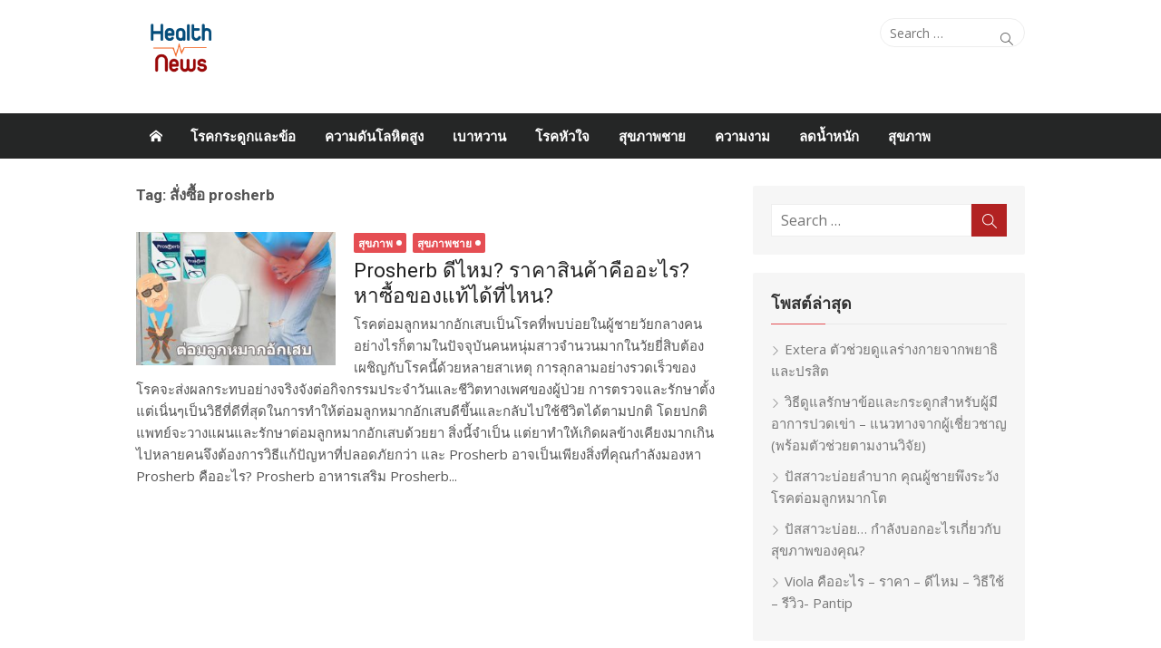

--- FILE ---
content_type: text/html; charset=UTF-8
request_url: http://healthdaily.info/taghealth/%E0%B8%AA%E0%B8%B1%E0%B9%88%E0%B8%87%E0%B8%8B%E0%B8%B7%E0%B9%89%E0%B8%AD-prosherb
body_size: 10789
content:
<!DOCTYPE html>
<html lang="th" lang="en-US">
<head>
	<meta charset="UTF-8">	
	<meta name="viewport" content="width=device-width, initial-scale=1.0">
	<link rel="profile" href="http://gmpg.org/xfn/11">
	<meta name="msvalidate.01" content="5166E83B49C6DC32683574F5F739CF9C" />
	<link href="https://healthdaily.info/wp-content/themes/healthdaily/GoogleSheet.css">
	<link rel="stylesheet" href="https://healthdaily.info/wp-content/themes/healthdaily/inc/css/font-awesome.min.css">
	<link rel="stylesheet" href="https://cdn.jsdelivr.net/npm/bootstrap-icons@1.11.3/font/bootstrap-icons.min.css">	
	<meta property="fb:app_id" content="1591126288057983"/>
	<meta property="fb:admins" content="100011975206540"/>
	<link type="image/x-icon" rel="shortcut icon" href="https://healthdaily.info/wp-content/themes/healthdaily/images/favicon.png">		
	<link rel="icon" type="image/x-icon" href="https://healthdaily.info/wp-content/themes/healthdaily/images/favicon.png">
		<!--them-->
	<!-- Global site tag (gtag.js) - Google Analytics -->
	<script async src="https://www.googletagmanager.com/gtag/js?id=UA-226507819-1"></script>
	<script>
	  window.dataLayer = window.dataLayer || [];
	  function gtag(){dataLayer.push(arguments);}
	  gtag('js', new Date());

	  gtag('config', 'UA-226507819-1');
	</script>

	<!--them-->
	<meta name='robots' content='index, follow, max-image-preview:large, max-snippet:-1, max-video-preview:-1' />

	<!-- This site is optimized with the Yoast SEO plugin v26.8 - https://yoast.com/product/yoast-seo-wordpress/ -->
	<title>สั่งซื้อ prosherb - Health Daily</title>
	<meta name="description" content="สั่งซื้อ prosherb - Health Daily News ดูแลสุขภาพด้วยตัวเอง" />
	<link rel="canonical" href="https://healthdaily.info/taghealth/สั่งซื้อ-prosherb" />
	<meta property="og:locale" content="en_US" />
	<meta property="og:type" content="article" />
	<meta property="og:title" content="สั่งซื้อ prosherb - Health Daily" />
	<meta property="og:description" content="สั่งซื้อ prosherb - Health Daily News ดูแลสุขภาพด้วยตัวเอง" />
	<meta property="og:url" content="https://healthdaily.info/taghealth/สั่งซื้อ-prosherb" />
	<meta property="og:site_name" content="Health Daily" />
	<meta property="og:image" content="https://healthdaily.info/wp-content/uploads/2025/08/Health-News512.png" />
	<meta property="og:image:width" content="500" />
	<meta property="og:image:height" content="500" />
	<meta property="og:image:type" content="image/png" />
	<meta name="twitter:card" content="summary_large_image" />
	<script type="application/ld+json" class="yoast-schema-graph">{"@context":"https://schema.org","@graph":[{"@type":"CollectionPage","@id":"https://healthdaily.info/taghealth/%e0%b8%aa%e0%b8%b1%e0%b9%88%e0%b8%87%e0%b8%8b%e0%b8%b7%e0%b9%89%e0%b8%ad-prosherb","url":"https://healthdaily.info/taghealth/%e0%b8%aa%e0%b8%b1%e0%b9%88%e0%b8%87%e0%b8%8b%e0%b8%b7%e0%b9%89%e0%b8%ad-prosherb","name":"สั่งซื้อ prosherb - Health Daily","isPartOf":{"@id":"https://healthdaily.info/#website"},"primaryImageOfPage":{"@id":"https://healthdaily.info/taghealth/%e0%b8%aa%e0%b8%b1%e0%b9%88%e0%b8%87%e0%b8%8b%e0%b8%b7%e0%b9%89%e0%b8%ad-prosherb#primaryimage"},"image":{"@id":"https://healthdaily.info/taghealth/%e0%b8%aa%e0%b8%b1%e0%b9%88%e0%b8%87%e0%b8%8b%e0%b8%b7%e0%b9%89%e0%b8%ad-prosherb#primaryimage"},"thumbnailUrl":"https://healthdaily.info/wp-content/uploads/2022/08/prosherb-pantip1.jpg","description":"สั่งซื้อ prosherb - Health Daily News ดูแลสุขภาพด้วยตัวเอง","breadcrumb":{"@id":"https://healthdaily.info/taghealth/%e0%b8%aa%e0%b8%b1%e0%b9%88%e0%b8%87%e0%b8%8b%e0%b8%b7%e0%b9%89%e0%b8%ad-prosherb#breadcrumb"},"inLanguage":"en-US"},{"@type":"ImageObject","inLanguage":"en-US","@id":"https://healthdaily.info/taghealth/%e0%b8%aa%e0%b8%b1%e0%b9%88%e0%b8%87%e0%b8%8b%e0%b8%b7%e0%b9%89%e0%b8%ad-prosherb#primaryimage","url":"https://healthdaily.info/wp-content/uploads/2022/08/prosherb-pantip1.jpg","contentUrl":"https://healthdaily.info/wp-content/uploads/2022/08/prosherb-pantip1.jpg","width":628,"height":421,"caption":"ต่อมลูกหมากอักเสบ"},{"@type":"BreadcrumbList","@id":"https://healthdaily.info/taghealth/%e0%b8%aa%e0%b8%b1%e0%b9%88%e0%b8%87%e0%b8%8b%e0%b8%b7%e0%b9%89%e0%b8%ad-prosherb#breadcrumb","itemListElement":[{"@type":"ListItem","position":1,"name":"Home","item":"https://healthdaily.info/"},{"@type":"ListItem","position":2,"name":"สั่งซื้อ prosherb"}]},{"@type":"WebSite","@id":"https://healthdaily.info/#website","url":"https://healthdaily.info/","name":"Health Daily","description":"ดูแลสุขภาพด้วยตัวเอง ข่าวสุขภาพ","publisher":{"@id":"https://healthdaily.info/#organization"},"alternateName":"HealthDaily","potentialAction":[{"@type":"SearchAction","target":{"@type":"EntryPoint","urlTemplate":"https://healthdaily.info/?s={search_term_string}"},"query-input":{"@type":"PropertyValueSpecification","valueRequired":true,"valueName":"search_term_string"}}],"inLanguage":"en-US"},{"@type":"Organization","@id":"https://healthdaily.info/#organization","name":"Health Daily News","alternateName":"HealthDailyNews","url":"https://healthdaily.info/","logo":{"@type":"ImageObject","inLanguage":"en-US","@id":"https://healthdaily.info/#/schema/logo/image/","url":"https://healthdaily.info/wp-content/uploads/2025/08/Health-News512.png","contentUrl":"https://healthdaily.info/wp-content/uploads/2025/08/Health-News512.png","width":500,"height":500,"caption":"Health Daily News"},"image":{"@id":"https://healthdaily.info/#/schema/logo/image/"},"sameAs":["https://www.facebook.com/HealthNewsThailan"]}]}</script>
	<!-- / Yoast SEO plugin. -->


<link rel='dns-prefetch' href='//static.addtoany.com' />
<link rel='dns-prefetch' href='//fonts.googleapis.com' />
<link rel="alternate" type="application/rss+xml" title="Health Daily &raquo; Feed" href="https://healthdaily.info/feed" />
<link rel="alternate" type="application/rss+xml" title="Health Daily &raquo; Comments Feed" href="https://healthdaily.info/comments/feed" />
<link rel="alternate" type="application/rss+xml" title="Health Daily &raquo; สั่งซื้อ prosherb Tag Feed" href="https://healthdaily.info/taghealth/%e0%b8%aa%e0%b8%b1%e0%b9%88%e0%b8%87%e0%b8%8b%e0%b8%b7%e0%b9%89%e0%b8%ad-prosherb/feed" />
<style id='wp-img-auto-sizes-contain-inline-css' type='text/css'>
img:is([sizes=auto i],[sizes^="auto," i]){contain-intrinsic-size:3000px 1500px}
/*# sourceURL=wp-img-auto-sizes-contain-inline-css */
</style>

<style id='classic-theme-styles-inline-css' type='text/css'>
/*! This file is auto-generated */
.wp-block-button__link{color:#fff;background-color:#32373c;border-radius:9999px;box-shadow:none;text-decoration:none;padding:calc(.667em + 2px) calc(1.333em + 2px);font-size:1.125em}.wp-block-file__button{background:#32373c;color:#fff;text-decoration:none}
/*# sourceURL=/wp-includes/css/classic-themes.min.css */
</style>
<link rel='stylesheet' id='awsm-ead-public-css' href='http://healthdaily.info/wp-content/plugins/embed-any-document/css/embed-public.min.css?ver=2.7.12' type='text/css' media='all' />
<link rel='stylesheet' id='healthdaily-fonts-css' href='//fonts.googleapis.com/css?family=Open+Sans%3A400%2C700%2C300%2C400italic%2C700italic%7CRoboto%3A400%2C700%2C300&#038;subset=latin%2Clatin-ext' type='text/css' media='all' />
<link rel='stylesheet' id='healthdaily-icons-css' href='http://healthdaily.info/wp-content/themes/healthdaily/fonts/simple-line-icons.min.css?ver=2.3.3' type='text/css' media='all' />
<link rel='stylesheet' id='healthdaily-style-css' href='http://healthdaily.info/wp-content/themes/healthdaily/style.css?ver=1.2.9' type='text/css' media='all' />
<style id='healthdaily-style-inline-css' type='text/css'>
.header-image {display: block;}
/*# sourceURL=healthdaily-style-inline-css */
</style>
<link rel='stylesheet' id='healthdaily-block-style-css' href='http://healthdaily.info/wp-content/themes/healthdaily/inc/css/blocks.css?ver=20190112' type='text/css' media='all' />
<link rel='stylesheet' id='addtoany-css' href='http://healthdaily.info/wp-content/plugins/add-to-any/addtoany.min.css?ver=1.16' type='text/css' media='all' />
<script type="text/javascript" src="http://healthdaily.info/wp-includes/js/jquery/jquery.min.js?ver=3.7.1" id="jquery-core-js"></script>
<script type="text/javascript" src="http://healthdaily.info/wp-includes/js/jquery/jquery-migrate.min.js?ver=3.4.1" id="jquery-migrate-js"></script>
<script type="text/javascript" id="addtoany-core-js-before">
/* <![CDATA[ */
window.a2a_config=window.a2a_config||{};a2a_config.callbacks=[];a2a_config.overlays=[];a2a_config.templates={};

//# sourceURL=addtoany-core-js-before
/* ]]> */
</script>
<script type="text/javascript" defer src="https://static.addtoany.com/menu/page.js" id="addtoany-core-js"></script>
<script type="text/javascript" defer src="http://healthdaily.info/wp-content/plugins/add-to-any/addtoany.min.js?ver=1.1" id="addtoany-jquery-js"></script>
<link rel="https://api.w.org/" href="https://healthdaily.info/wp-json/" /><link rel="alternate" title="JSON" type="application/json" href="https://healthdaily.info/wp-json/wp/v2/tags/362" /><link rel="EditURI" type="application/rsd+xml" title="RSD" href="https://healthdaily.info/xmlrpc.php?rsd" />
<meta name="generator" content="WordPress 6.9" />
		<meta property="fb:pages" content="182091467243521" />
		<!-- Analytics by WP Statistics - https://wp-statistics.com -->
<link rel="icon" href="https://healthdaily.info/wp-content/uploads/2025/08/cropped-Health-News512-32x32.png" sizes="32x32" />
<link rel="icon" href="https://healthdaily.info/wp-content/uploads/2025/08/cropped-Health-News512-192x192.png" sizes="192x192" />
<link rel="apple-touch-icon" href="https://healthdaily.info/wp-content/uploads/2025/08/cropped-Health-News512-180x180.png" />
<meta name="msapplication-TileImage" content="https://healthdaily.info/wp-content/uploads/2025/08/cropped-Health-News512-270x270.png" />

	<!-- Global site tag (gtag.js) - Google Ads: 977488467 -->
	<script async src="https://www.googletagmanager.com/gtag/js?id=AW-977488467"></script>
	<script>
	  window.dataLayer = window.dataLayer || [];
	  function gtag(){dataLayer.push(arguments);}
	  gtag('js', new Date());

	  gtag('config', 'AW-977488467');
	</script>
	<!-- Event snippet for Lượt xem trang conversion page -->
	<script>
	  gtag('event', 'conversion', {'send_to': 'AW-977488467/LTgbCMOW5swDENOUjdID'});
	</script>

<style id='global-styles-inline-css' type='text/css'>
:root{--wp--preset--aspect-ratio--square: 1;--wp--preset--aspect-ratio--4-3: 4/3;--wp--preset--aspect-ratio--3-4: 3/4;--wp--preset--aspect-ratio--3-2: 3/2;--wp--preset--aspect-ratio--2-3: 2/3;--wp--preset--aspect-ratio--16-9: 16/9;--wp--preset--aspect-ratio--9-16: 9/16;--wp--preset--color--black: #000000;--wp--preset--color--cyan-bluish-gray: #abb8c3;--wp--preset--color--white: #ffffff;--wp--preset--color--pale-pink: #f78da7;--wp--preset--color--vivid-red: #cf2e2e;--wp--preset--color--luminous-vivid-orange: #ff6900;--wp--preset--color--luminous-vivid-amber: #fcb900;--wp--preset--color--light-green-cyan: #7bdcb5;--wp--preset--color--vivid-green-cyan: #00d084;--wp--preset--color--pale-cyan-blue: #8ed1fc;--wp--preset--color--vivid-cyan-blue: #0693e3;--wp--preset--color--vivid-purple: #9b51e0;--wp--preset--color--dark-gray: #222222;--wp--preset--color--medium-gray: #333333;--wp--preset--color--gray: #555555;--wp--preset--color--light-gray: #999999;--wp--preset--color--accent: #e54e53;--wp--preset--gradient--vivid-cyan-blue-to-vivid-purple: linear-gradient(135deg,rgb(6,147,227) 0%,rgb(155,81,224) 100%);--wp--preset--gradient--light-green-cyan-to-vivid-green-cyan: linear-gradient(135deg,rgb(122,220,180) 0%,rgb(0,208,130) 100%);--wp--preset--gradient--luminous-vivid-amber-to-luminous-vivid-orange: linear-gradient(135deg,rgb(252,185,0) 0%,rgb(255,105,0) 100%);--wp--preset--gradient--luminous-vivid-orange-to-vivid-red: linear-gradient(135deg,rgb(255,105,0) 0%,rgb(207,46,46) 100%);--wp--preset--gradient--very-light-gray-to-cyan-bluish-gray: linear-gradient(135deg,rgb(238,238,238) 0%,rgb(169,184,195) 100%);--wp--preset--gradient--cool-to-warm-spectrum: linear-gradient(135deg,rgb(74,234,220) 0%,rgb(151,120,209) 20%,rgb(207,42,186) 40%,rgb(238,44,130) 60%,rgb(251,105,98) 80%,rgb(254,248,76) 100%);--wp--preset--gradient--blush-light-purple: linear-gradient(135deg,rgb(255,206,236) 0%,rgb(152,150,240) 100%);--wp--preset--gradient--blush-bordeaux: linear-gradient(135deg,rgb(254,205,165) 0%,rgb(254,45,45) 50%,rgb(107,0,62) 100%);--wp--preset--gradient--luminous-dusk: linear-gradient(135deg,rgb(255,203,112) 0%,rgb(199,81,192) 50%,rgb(65,88,208) 100%);--wp--preset--gradient--pale-ocean: linear-gradient(135deg,rgb(255,245,203) 0%,rgb(182,227,212) 50%,rgb(51,167,181) 100%);--wp--preset--gradient--electric-grass: linear-gradient(135deg,rgb(202,248,128) 0%,rgb(113,206,126) 100%);--wp--preset--gradient--midnight: linear-gradient(135deg,rgb(2,3,129) 0%,rgb(40,116,252) 100%);--wp--preset--font-size--small: 14px;--wp--preset--font-size--medium: 20px;--wp--preset--font-size--large: 24px;--wp--preset--font-size--x-large: 42px;--wp--preset--font-size--normal: 16px;--wp--preset--font-size--huge: 32px;--wp--preset--spacing--20: 0.44rem;--wp--preset--spacing--30: 0.67rem;--wp--preset--spacing--40: 1rem;--wp--preset--spacing--50: 1.5rem;--wp--preset--spacing--60: 2.25rem;--wp--preset--spacing--70: 3.38rem;--wp--preset--spacing--80: 5.06rem;--wp--preset--shadow--natural: 6px 6px 9px rgba(0, 0, 0, 0.2);--wp--preset--shadow--deep: 12px 12px 50px rgba(0, 0, 0, 0.4);--wp--preset--shadow--sharp: 6px 6px 0px rgba(0, 0, 0, 0.2);--wp--preset--shadow--outlined: 6px 6px 0px -3px rgb(255, 255, 255), 6px 6px rgb(0, 0, 0);--wp--preset--shadow--crisp: 6px 6px 0px rgb(0, 0, 0);}:where(.is-layout-flex){gap: 0.5em;}:where(.is-layout-grid){gap: 0.5em;}body .is-layout-flex{display: flex;}.is-layout-flex{flex-wrap: wrap;align-items: center;}.is-layout-flex > :is(*, div){margin: 0;}body .is-layout-grid{display: grid;}.is-layout-grid > :is(*, div){margin: 0;}:where(.wp-block-columns.is-layout-flex){gap: 2em;}:where(.wp-block-columns.is-layout-grid){gap: 2em;}:where(.wp-block-post-template.is-layout-flex){gap: 1.25em;}:where(.wp-block-post-template.is-layout-grid){gap: 1.25em;}.has-black-color{color: var(--wp--preset--color--black) !important;}.has-cyan-bluish-gray-color{color: var(--wp--preset--color--cyan-bluish-gray) !important;}.has-white-color{color: var(--wp--preset--color--white) !important;}.has-pale-pink-color{color: var(--wp--preset--color--pale-pink) !important;}.has-vivid-red-color{color: var(--wp--preset--color--vivid-red) !important;}.has-luminous-vivid-orange-color{color: var(--wp--preset--color--luminous-vivid-orange) !important;}.has-luminous-vivid-amber-color{color: var(--wp--preset--color--luminous-vivid-amber) !important;}.has-light-green-cyan-color{color: var(--wp--preset--color--light-green-cyan) !important;}.has-vivid-green-cyan-color{color: var(--wp--preset--color--vivid-green-cyan) !important;}.has-pale-cyan-blue-color{color: var(--wp--preset--color--pale-cyan-blue) !important;}.has-vivid-cyan-blue-color{color: var(--wp--preset--color--vivid-cyan-blue) !important;}.has-vivid-purple-color{color: var(--wp--preset--color--vivid-purple) !important;}.has-black-background-color{background-color: var(--wp--preset--color--black) !important;}.has-cyan-bluish-gray-background-color{background-color: var(--wp--preset--color--cyan-bluish-gray) !important;}.has-white-background-color{background-color: var(--wp--preset--color--white) !important;}.has-pale-pink-background-color{background-color: var(--wp--preset--color--pale-pink) !important;}.has-vivid-red-background-color{background-color: var(--wp--preset--color--vivid-red) !important;}.has-luminous-vivid-orange-background-color{background-color: var(--wp--preset--color--luminous-vivid-orange) !important;}.has-luminous-vivid-amber-background-color{background-color: var(--wp--preset--color--luminous-vivid-amber) !important;}.has-light-green-cyan-background-color{background-color: var(--wp--preset--color--light-green-cyan) !important;}.has-vivid-green-cyan-background-color{background-color: var(--wp--preset--color--vivid-green-cyan) !important;}.has-pale-cyan-blue-background-color{background-color: var(--wp--preset--color--pale-cyan-blue) !important;}.has-vivid-cyan-blue-background-color{background-color: var(--wp--preset--color--vivid-cyan-blue) !important;}.has-vivid-purple-background-color{background-color: var(--wp--preset--color--vivid-purple) !important;}.has-black-border-color{border-color: var(--wp--preset--color--black) !important;}.has-cyan-bluish-gray-border-color{border-color: var(--wp--preset--color--cyan-bluish-gray) !important;}.has-white-border-color{border-color: var(--wp--preset--color--white) !important;}.has-pale-pink-border-color{border-color: var(--wp--preset--color--pale-pink) !important;}.has-vivid-red-border-color{border-color: var(--wp--preset--color--vivid-red) !important;}.has-luminous-vivid-orange-border-color{border-color: var(--wp--preset--color--luminous-vivid-orange) !important;}.has-luminous-vivid-amber-border-color{border-color: var(--wp--preset--color--luminous-vivid-amber) !important;}.has-light-green-cyan-border-color{border-color: var(--wp--preset--color--light-green-cyan) !important;}.has-vivid-green-cyan-border-color{border-color: var(--wp--preset--color--vivid-green-cyan) !important;}.has-pale-cyan-blue-border-color{border-color: var(--wp--preset--color--pale-cyan-blue) !important;}.has-vivid-cyan-blue-border-color{border-color: var(--wp--preset--color--vivid-cyan-blue) !important;}.has-vivid-purple-border-color{border-color: var(--wp--preset--color--vivid-purple) !important;}.has-vivid-cyan-blue-to-vivid-purple-gradient-background{background: var(--wp--preset--gradient--vivid-cyan-blue-to-vivid-purple) !important;}.has-light-green-cyan-to-vivid-green-cyan-gradient-background{background: var(--wp--preset--gradient--light-green-cyan-to-vivid-green-cyan) !important;}.has-luminous-vivid-amber-to-luminous-vivid-orange-gradient-background{background: var(--wp--preset--gradient--luminous-vivid-amber-to-luminous-vivid-orange) !important;}.has-luminous-vivid-orange-to-vivid-red-gradient-background{background: var(--wp--preset--gradient--luminous-vivid-orange-to-vivid-red) !important;}.has-very-light-gray-to-cyan-bluish-gray-gradient-background{background: var(--wp--preset--gradient--very-light-gray-to-cyan-bluish-gray) !important;}.has-cool-to-warm-spectrum-gradient-background{background: var(--wp--preset--gradient--cool-to-warm-spectrum) !important;}.has-blush-light-purple-gradient-background{background: var(--wp--preset--gradient--blush-light-purple) !important;}.has-blush-bordeaux-gradient-background{background: var(--wp--preset--gradient--blush-bordeaux) !important;}.has-luminous-dusk-gradient-background{background: var(--wp--preset--gradient--luminous-dusk) !important;}.has-pale-ocean-gradient-background{background: var(--wp--preset--gradient--pale-ocean) !important;}.has-electric-grass-gradient-background{background: var(--wp--preset--gradient--electric-grass) !important;}.has-midnight-gradient-background{background: var(--wp--preset--gradient--midnight) !important;}.has-small-font-size{font-size: var(--wp--preset--font-size--small) !important;}.has-medium-font-size{font-size: var(--wp--preset--font-size--medium) !important;}.has-large-font-size{font-size: var(--wp--preset--font-size--large) !important;}.has-x-large-font-size{font-size: var(--wp--preset--font-size--x-large) !important;}
/*# sourceURL=global-styles-inline-css */
</style>
</head>
<body class="archive tag tag--prosherb tag-362 wp-theme-healthdaily site-fullwidth layout2">	

<div id="page" class="hfeed site">	

	<header id="masthead" class="site-header" role="banner">
		
		<div class="header-top collapse">
			<div class="container">
				<div class="row">
					<div class="col-4">						
					</div>
					<div class="col-8">
						<div class="header-navigation">
															<div class="search-top">
									
<form role="search" method="get" class="search-form" action="https://healthdaily.info/">
	<label>
		<span class="screen-reader-text">Search for:</span>
		<input type="search" class="search-field" placeholder="Search &hellip;" value="" name="s" />
	</label>
	<button type="submit" class="search-submit"><span class="sli icon-magnifier"></span> <span class="screen-reader-text">Search</span></button>
</form>
								</div>
							<!-- Search Form -->
							<nav id="top-navigation" class="top-navigation" role="navigation">
															</nav>
						</div>
					</div>
				</div>
			</div>
		</div><!-- .header-top -->

		<!-- Logo and Banner -->
		<div class="container">
		  <div class="row">
		  	<div id="logo-truck" class="col-xs-12 col-sm-4 col-md-4"><!-- LOGO-->
		  				
		<figure class="header-image">
			<a href="https://healthdaily.info/" title="Health Daily" rel="home">
				<img src="http://healthdaily.info/wp-content/uploads/2025/08/cropped-Health-News512-1.png" width="1000" height="740" alt="" />
			</a>
		</figure>
		
			  	</div>
  			<div id="banner-header" class="col-xs-12 col-sm-8 col-md-8"><!-- Banner-->  				
				<aside id="media_image-9" class="widget widget_media_image"><a href="https://everlift.healthdaily.info"><img width="970" height="250" src="https://healthdaily.info/wp-content/uploads/2024/09/EverliftCream26.jpg" class="image wp-image-611  attachment-full size-full" alt="Everlift Cream" style="max-width: 100%; height: auto;" decoding="async" fetchpriority="high" srcset="https://healthdaily.info/wp-content/uploads/2024/09/EverliftCream26.jpg 970w, https://healthdaily.info/wp-content/uploads/2024/09/EverliftCream26-300x77.jpg 300w, https://healthdaily.info/wp-content/uploads/2024/09/EverliftCream26-768x198.jpg 768w" sizes="(max-width: 970px) 100vw, 970px" /></a></aside>  			</div>
		  </div>
		</div>

		<!-- Logo and Banner -->
		
		<!-- Menu Mobile -->
		<a class="skip-link screen-reader-text" href="#content">Skip to content</a>
	
		<aside id="mobile-header" class="mobile-header">
			<a class="menu-toggle" id="menu-toggle" href="#" title="Menu"><span class="button-toggle"></span></a>
			<a class="mobile-title" href="https://healthdaily.info/" rel="home">Health Daily</a>
		</aside>
		<div id="mobile-sidebar" class="mobile-sidebar"> 
			<nav id="mobile-navigation" class="mobile-navigation" role="navigation" aria-label="Main Menu"></nav>
		</div>
		<!-- Menu Mobile -->
		
		<div id="main-navbar" class="main-navbar">
			<div class="container">
									<div class="home-link">
	                     <a href="https://healthdaily.info/" title="Health Daily" rel="home"><span class="icon-home"></span></a>
	                </div>
				
				<nav id="site-navigation" class="main-navigation" role="navigation" aria-label="Main Menu">
					<ul id="main-menu" class="main-menu"><li id="menu-item-1995" class="menu-item menu-item-type-taxonomy menu-item-object-category menu-item-1995"><a href="https://healthdaily.info/health/boneandjointdisease">โรคกระดูกและข้อ</a></li>
<li id="menu-item-1990" class="menu-item menu-item-type-taxonomy menu-item-object-category menu-item-1990"><a href="https://healthdaily.info/health/highbloodpressure">ความดันโลหิตสูง</a></li>
<li id="menu-item-1994" class="menu-item menu-item-type-taxonomy menu-item-object-category menu-item-1994"><a href="https://healthdaily.info/health/diabetes">เบาหวาน</a></li>
<li id="menu-item-1996" class="menu-item menu-item-type-taxonomy menu-item-object-category menu-item-1996"><a href="https://healthdaily.info/health/heartdisease">โรคหัวใจ</a></li>
<li id="menu-item-1993" class="menu-item menu-item-type-taxonomy menu-item-object-category menu-item-1993"><a href="https://healthdaily.info/health/men-health">สุขภาพชาย</a></li>
<li id="menu-item-1989" class="menu-item menu-item-type-taxonomy menu-item-object-category menu-item-1989"><a href="https://healthdaily.info/health/beauty">ความงาม</a></li>
<li id="menu-item-1991" class="menu-item menu-item-type-taxonomy menu-item-object-category menu-item-1991"><a href="https://healthdaily.info/health/weight-loss">ลดน้ำหนัก</a></li>
<li id="menu-item-1992" class="menu-item menu-item-type-taxonomy menu-item-object-category menu-item-1992"><a href="https://healthdaily.info/health/health">สุขภาพ</a></li>
</ul>				</nav>
			</div>
		</div>
	
	</header><!-- .site-header -->
	
	<div id="content" class="site-content">
		<div class="container">
				
		
	<div id="primary" class="content-area">
		
		<header class="page-header">
			<h1 class="page-title">Tag: <span>สั่งซื้อ prosherb</span></h1>					</header><!-- .page-header -->
		
		<main id="main" class="site-main" role="main">
		
											
										<div class="posts-loop">
							
							
		
	<article id="post-279" class="list-post post-279 post type-post status-publish format-standard has-post-thumbnail hentry category-health category-men-health tag-pantip--prosherb tag-prosherb tag-prosherb-pantip tag-prosherb- tag--prosherb- tag--prosherb">
			
					<figure class="entry-thumbnail">
				<a href="https://healthdaily.info/prosherb-pantip.html" title="Prosherb ดีไหม? ราคาสินค้าคืออะไร? หาซื้อของแท้ได้ที่ไหน?">
					<img width="300" height="201" src="https://healthdaily.info/wp-content/uploads/2022/08/prosherb-pantip1-300x201.jpg" class="attachment-medium size-medium wp-post-image" alt="ต่อมลูกหมากอักเสบ" decoding="async" srcset="https://healthdaily.info/wp-content/uploads/2022/08/prosherb-pantip1-300x201.jpg 300w, https://healthdaily.info/wp-content/uploads/2022/08/prosherb-pantip1.jpg 628w" sizes="(max-width: 300px) 100vw, 300px" />					<span class="format-icon"></span>
				</a>
			</figure>
				
		<header class="entry-header">
			<div class="entry-meta">
								<span class="category"><a href="https://healthdaily.info/health/health" rel="category tag">สุขภาพ</a> <a href="https://healthdaily.info/health/men-health" rel="category tag">สุขภาพชาย</a></span>
			</div>
			<h2 class="entry-title"><a href="https://healthdaily.info/prosherb-pantip.html" rel="bookmark">Prosherb ดีไหม? ราคาสินค้าคืออะไร? หาซื้อของแท้ได้ที่ไหน?</a></h2>		</header><!-- .entry-header -->
		
		<div class="entry-summary">
			<p>
				โรคต่อมลูกหมากอักเสบเป็นโรคที่พบบ่อยในผู้ชายวัยกลางคน อย่างไรก็ตามในปัจจุบันคนหนุ่มสาวจำนวนมากในวัยยี่สิบต้องเผชิญกับโรคนี้ด้วยหลายสาเหตุ การลุกลามอย่างรวดเร็วของโรคจะส่งผลกระทบอย่างจริงจังต่อกิจกรรมประจำวันและชีวิตทางเพศของผู้ป่วย การตรวจและรักษาตั้งแต่เนิ่นๆเป็นวิธีที่ดีที่สุดในการทำให้ต่อมลูกหมากอักเสบดีขึ้นและกลับไปใช้ชีวิตได้ตามปกติ โดยปกติแพทย์จะวางแผนและรักษาต่อมลูกหมากอักเสบด้วยยา สิ่งนี้จำเป็น แต่ยาทำให้เกิดผลข้างเคียงมากเกินไปหลายคนจึงต้องการวิธีแก้ปัญหาที่ปลอดภัยกว่า และ Prosherb อาจเป็นเพียงสิ่งที่คุณกำลังมองหา Prosherb คืออะไร? Prosherb อาหารเสริม Prosherb...							</p>
		</div><!-- .entry-summary -->
	
	</article><!-- #post-## -->
		
										</div><!-- / .posts-loop -->
					
							
				
		</main><!-- #main -->
	</div><!-- #primary -->


<div id="secondary" class="sidebar widget-area  widget-grey" role="complementary">

		
		
		<aside id="search-2" class="widget widget_search">
<form role="search" method="get" class="search-form" action="https://healthdaily.info/">
	<label>
		<span class="screen-reader-text">Search for:</span>
		<input type="search" class="search-field" placeholder="Search &hellip;" value="" name="s" />
	</label>
	<button type="submit" class="search-submit"><span class="sli icon-magnifier"></span> <span class="screen-reader-text">Search</span></button>
</form>
</aside>
		<aside id="recent-posts-2" class="widget widget_recent_entries">
		<h3 class="widget-title"><span>โพสต์ล่าสุด</span></h3>
		<ul>
											<li>
					<a href="https://healthdaily.info/extera-pantip.html">Extera ตัวช่วยดูแลร่างกายจากพยาธิและปรสิต</a>
									</li>
											<li>
					<a href="https://healthdaily.info/flexorinpantip.html">วิธีดูแลรักษาข้อและกระดูกสำหรับผู้มีอาการปวดเข่า – แนวทางจากผู้เชี่ยวชาญ (พร้อมตัวช่วยตามงานวิจัย)</a>
									</li>
											<li>
					<a href="https://healthdaily.info/bph-thailand.html">ปัสสาวะบ่อยลำบาก คุณผู้ชายพึงระวัง โรคต่อมลูกหมากโต</a>
									</li>
											<li>
					<a href="https://healthdaily.info/cystitis.html">ปัสสาวะบ่อย… กำลังบอกอะไรเกี่ยวกับสุขภาพของคุณ?</a>
									</li>
											<li>
					<a href="https://healthdaily.info/viola.html">Viola คืออะไร – ราคา – ดีไหม – วิธีใช้ – รีวิว- Pantip</a>
									</li>
					</ul>

		</aside><aside id="media_image-13" class="widget widget_media_image"><a href="https://dabelite.vitalityth.com"><img width="600" height="600" src="https://healthdaily.info/wp-content/uploads/2025/08/Dabelite.jpg" class="image wp-image-2126  attachment-full size-full" alt="Dabelite" style="max-width: 100%; height: auto;" decoding="async" loading="lazy" srcset="https://healthdaily.info/wp-content/uploads/2025/08/Dabelite.jpg 600w, https://healthdaily.info/wp-content/uploads/2025/08/Dabelite-300x300.jpg 300w, https://healthdaily.info/wp-content/uploads/2025/08/Dabelite-150x150.jpg 150w" sizes="auto, (max-width: 600px) 100vw, 600px" /></a></aside><aside id="media_image-17" class="widget widget_media_image"><a href="https://protolite.healthdaily.info/"><img width="300" height="300" src="https://healthdaily.info/wp-content/uploads/2025/08/Protolite-300x300.jpg" class="image wp-image-2144  attachment-medium size-medium" alt="Protolite" style="max-width: 100%; height: auto;" decoding="async" loading="lazy" srcset="https://healthdaily.info/wp-content/uploads/2025/08/Protolite-300x300.jpg 300w, https://healthdaily.info/wp-content/uploads/2025/08/Protolite-150x150.jpg 150w, https://healthdaily.info/wp-content/uploads/2025/08/Protolite.jpg 600w" sizes="auto, (max-width: 300px) 100vw, 300px" /></a></aside><aside id="categories-4" class="widget widget_categories"><h3 class="widget-title"><span>Categories</span></h3>
			<ul>
					<li class="cat-item cat-item-2"><a href="https://healthdaily.info/health/beauty">ความงาม</a> (62)
</li>
	<li class="cat-item cat-item-1421"><a href="https://healthdaily.info/health/highbloodpressure">ความดันโลหิตสูง</a> (11)
</li>
	<li class="cat-item cat-item-3"><a href="https://healthdaily.info/health/special-medicine">ยาพิเศษ</a> (87)
</li>
	<li class="cat-item cat-item-145"><a href="https://healthdaily.info/health/weight-loss">ลดน้ำหนัก</a> (3)
</li>
	<li class="cat-item cat-item-1"><a href="https://healthdaily.info/health/health">สุขภาพ</a> (287)
</li>
	<li class="cat-item cat-item-146"><a href="https://healthdaily.info/health/men-health">สุขภาพชาย</a> (68)
</li>
	<li class="cat-item cat-item-1422"><a href="https://healthdaily.info/health/diabetes">เบาหวาน</a> (15)
</li>
	<li class="cat-item cat-item-1423"><a href="https://healthdaily.info/health/boneandjointdisease">โรคกระดูกและข้อ</a> (28)
</li>
	<li class="cat-item cat-item-1424"><a href="https://healthdaily.info/health/heartdisease">โรคหัวใจ</a> (12)
</li>
			</ul>

			</aside><aside id="media_image-11" class="widget widget_media_image"><a href="https://vigasil.healthdaily.info"><img width="1080" height="1080" src="https://healthdaily.info/wp-content/uploads/2024/10/VigasilCBD.jpg" class="image wp-image-999  attachment-full size-full" alt="" style="max-width: 100%; height: auto;" decoding="async" loading="lazy" srcset="https://healthdaily.info/wp-content/uploads/2024/10/VigasilCBD.jpg 1080w, https://healthdaily.info/wp-content/uploads/2024/10/VigasilCBD-300x300.jpg 300w, https://healthdaily.info/wp-content/uploads/2024/10/VigasilCBD-1024x1024.jpg 1024w, https://healthdaily.info/wp-content/uploads/2024/10/VigasilCBD-150x150.jpg 150w, https://healthdaily.info/wp-content/uploads/2024/10/VigasilCBD-768x768.jpg 768w" sizes="auto, (max-width: 1080px) 100vw, 1080px" /></a></aside><aside id="media_image-16" class="widget widget_media_image"><a href="https://vistorin.healthdaily.info"><img width="300" height="300" src="https://healthdaily.info/wp-content/uploads/2025/08/Vistorin-300x300.jpg" class="image wp-image-2117  attachment-medium size-medium" alt="" style="max-width: 100%; height: auto;" decoding="async" loading="lazy" srcset="https://healthdaily.info/wp-content/uploads/2025/08/Vistorin-300x300.jpg 300w, https://healthdaily.info/wp-content/uploads/2025/08/Vistorin-150x150.jpg 150w, https://healthdaily.info/wp-content/uploads/2025/08/Vistorin.jpg 600w" sizes="auto, (max-width: 300px) 100vw, 300px" /></a></aside><aside id="media_image-15" class="widget widget_media_image"><a href="https://flexvits.healthdaily.info"><img width="300" height="300" src="https://healthdaily.info/wp-content/uploads/2025/08/flexvits-300x300.jpg" class="image wp-image-2116  attachment-medium size-medium" alt="flexvits" style="max-width: 100%; height: auto;" decoding="async" loading="lazy" srcset="https://healthdaily.info/wp-content/uploads/2025/08/flexvits-300x300.jpg 300w, https://healthdaily.info/wp-content/uploads/2025/08/flexvits-150x150.jpg 150w, https://healthdaily.info/wp-content/uploads/2025/08/flexvits.jpg 600w" sizes="auto, (max-width: 300px) 100vw, 300px" /></a></aside>	
		
	<div id="sidebarfix">
		<div id="media_image-5" class="widget widget_media_image"><a href="https://vigasil.pharmacyth.com"><img width="300" height="77" src="https://healthdaily.info/wp-content/uploads/2024/09/Vigasil-TH-970px-300x77.jpg" class="image wp-image-610  attachment-medium size-medium" alt="Vigasil CBD ดีหรือไม่ Vigasil CBD ราคาเท่าไหร่คะ ซื้อ Vigasil CBD ของแท้ได้ที่ไหน" style="max-width: 100%; height: auto;" decoding="async" loading="lazy" srcset="https://healthdaily.info/wp-content/uploads/2024/09/Vigasil-TH-970px-300x77.jpg 300w, https://healthdaily.info/wp-content/uploads/2024/09/Vigasil-TH-970px-768x198.jpg 768w, https://healthdaily.info/wp-content/uploads/2024/09/Vigasil-TH-970px.jpg 970w" sizes="auto, (max-width: 300px) 100vw, 300px" /></a></div>	
	</div>
	
</div><!-- #secondary .widget-area -->		
	</div><!-- .container -->
	</div><!-- #content -->

	<footer id="colophon" class="site-footer" role="contentinfo">
		
		<div class="footer widget-area" role="complementary">
			<div class="container">
				<div class="row">
					<div class="col-4" id="footer-area-left">
													<aside id="categories-3" class="widget widget_categories"><h3 class="widget-title"><span>หมวดหมู่</span></h3>
			<ul>
					<li class="cat-item cat-item-2"><a href="https://healthdaily.info/health/beauty">ความงาม</a> (62)
</li>
	<li class="cat-item cat-item-1421"><a href="https://healthdaily.info/health/highbloodpressure">ความดันโลหิตสูง</a> (11)
</li>
	<li class="cat-item cat-item-3"><a href="https://healthdaily.info/health/special-medicine">ยาพิเศษ</a> (87)
</li>
	<li class="cat-item cat-item-145"><a href="https://healthdaily.info/health/weight-loss">ลดน้ำหนัก</a> (3)
</li>
	<li class="cat-item cat-item-1"><a href="https://healthdaily.info/health/health">สุขภาพ</a> (287)
</li>
	<li class="cat-item cat-item-146"><a href="https://healthdaily.info/health/men-health">สุขภาพชาย</a> (68)
</li>
	<li class="cat-item cat-item-1422"><a href="https://healthdaily.info/health/diabetes">เบาหวาน</a> (15)
</li>
	<li class="cat-item cat-item-1423"><a href="https://healthdaily.info/health/boneandjointdisease">โรคกระดูกและข้อ</a> (28)
</li>
	<li class="cat-item cat-item-1424"><a href="https://healthdaily.info/health/heartdisease">โรคหัวใจ</a> (12)
</li>
			</ul>

			</aside>											</div>	
					<div class="col-4" id="footer-area-center">
													<aside id="media_image-8" class="widget widget_media_image"><a href="https://oclarizin.medicinenews.info"><img width="1040" height="1040" src="https://healthdaily.info/wp-content/uploads/2022/04/Oclarizin-th.jpg" class="image wp-image-106  attachment-full size-full" alt="Oclarizin" style="max-width: 100%; height: auto;" decoding="async" loading="lazy" srcset="https://healthdaily.info/wp-content/uploads/2022/04/Oclarizin-th.jpg 1040w, https://healthdaily.info/wp-content/uploads/2022/04/Oclarizin-th-300x300.jpg 300w, https://healthdaily.info/wp-content/uploads/2022/04/Oclarizin-th-1024x1024.jpg 1024w, https://healthdaily.info/wp-content/uploads/2022/04/Oclarizin-th-150x150.jpg 150w, https://healthdaily.info/wp-content/uploads/2022/04/Oclarizin-th-768x768.jpg 768w" sizes="auto, (max-width: 1040px) 100vw, 1040px" /></a></aside>											</div>
					<div class="col-4" id="footer-area-right">
													<aside id="media_image-14" class="widget widget_media_image"><a href="https://vistorin.healthdaily.info/"><img width="300" height="300" src="https://healthdaily.info/wp-content/uploads/2025/04/Vistorin1-300x300.jpg" class="image wp-image-1465  attachment-medium size-medium" alt="vistorin.healthdaily.info" style="max-width: 100%; height: auto;" decoding="async" loading="lazy" srcset="https://healthdaily.info/wp-content/uploads/2025/04/Vistorin1-300x300.jpg 300w, https://healthdaily.info/wp-content/uploads/2025/04/Vistorin1-150x150.jpg 150w, https://healthdaily.info/wp-content/uploads/2025/04/Vistorin1-768x768.jpg 768w, https://healthdaily.info/wp-content/uploads/2025/04/Vistorin1.jpg 800w" sizes="auto, (max-width: 300px) 100vw, 300px" /></a></aside>											</div>
				</div><!-- .row -->
			</div>
		</div>
		
		<div class="footer-copy">
			<div class="container">
				<div class="row">
					<div class="col-6">
						<div class="site-info">
							Copyright 2019 @HealthDaily
						</div>						
					</div>
					<div class="col-6">
													<div class="footer-navigation"><ul id="menu-footer" class="footer-menu"><li id="menu-item-88" class="menu-item menu-item-type-post_type menu-item-object-page menu-item-88"><a href="https://healthdaily.info/privacy-policy">นโยบายความเป็นส่วนตัว</a></li>
<li id="menu-item-89" class="menu-item menu-item-type-post_type menu-item-object-page menu-item-89"><a href="https://healthdaily.info/terms-and-conditions-of-use">ข้อตกลงและเงื่อนไขการใช้งาน</a></li>
</ul></div>											</div>
				</div><!-- .row -->
			</div>
		</div>
	</footer><!-- #colophon -->
	
			<a href="#masthead" id="scroll-up"><span class="icon-arrow-up"></span></a>
		
</div><!-- #page -->
<script type="speculationrules">
{"prefetch":[{"source":"document","where":{"and":[{"href_matches":"/*"},{"not":{"href_matches":["/wp-*.php","/wp-admin/*","/wp-content/uploads/*","/wp-content/*","/wp-content/plugins/*","/wp-content/themes/healthdaily/*","/*\\?(.+)"]}},{"not":{"selector_matches":"a[rel~=\"nofollow\"]"}},{"not":{"selector_matches":".no-prefetch, .no-prefetch a"}}]},"eagerness":"conservative"}]}
</script>
<script type="text/javascript" src="http://healthdaily.info/wp-content/plugins/embed-any-document/js/pdfobject.min.js?ver=2.7.12" id="awsm-ead-pdf-object-js"></script>
<script type="text/javascript" id="awsm-ead-public-js-extra">
/* <![CDATA[ */
var eadPublic = [];
//# sourceURL=awsm-ead-public-js-extra
/* ]]> */
</script>
<script type="text/javascript" src="http://healthdaily.info/wp-content/plugins/embed-any-document/js/embed-public.min.js?ver=2.7.12" id="awsm-ead-public-js"></script>
<script type="text/javascript" src="http://healthdaily.info/wp-content/themes/healthdaily/js/main.js?ver=20171003" id="healthdaily-js-js"></script>
<script type="text/javascript" id="wp-statistics-tracker-js-extra">
/* <![CDATA[ */
var WP_Statistics_Tracker_Object = {"requestUrl":"https://healthdaily.info/wp-json/wp-statistics/v2","ajaxUrl":"https://healthdaily.info/wp-admin/admin-ajax.php","hitParams":{"wp_statistics_hit":1,"source_type":"post_tag","source_id":362,"search_query":"","signature":"85d112b14e17b83582de5ff982a6a18c","endpoint":"hit"},"option":{"dntEnabled":"","bypassAdBlockers":"","consentIntegration":{"name":null,"status":[]},"isPreview":false,"userOnline":false,"trackAnonymously":false,"isWpConsentApiActive":false,"consentLevel":""},"isLegacyEventLoaded":"","customEventAjaxUrl":"https://healthdaily.info/wp-admin/admin-ajax.php?action=wp_statistics_custom_event&nonce=070a83894b","onlineParams":{"wp_statistics_hit":1,"source_type":"post_tag","source_id":362,"search_query":"","signature":"85d112b14e17b83582de5ff982a6a18c","action":"wp_statistics_online_check"},"jsCheckTime":"60000"};
//# sourceURL=wp-statistics-tracker-js-extra
/* ]]> */
</script>
<script type="text/javascript" src="http://healthdaily.info/wp-content/plugins/wp-statistics/assets/js/tracker.js?ver=14.16" id="wp-statistics-tracker-js"></script>
</body>
</html>

<!-- Page cached by LiteSpeed Cache 7.7 on 2026-01-31 14:01:17 -->

--- FILE ---
content_type: text/css
request_url: http://healthdaily.info/wp-content/themes/healthdaily/inc/css/blocks.css?ver=20190112
body_size: 1100
content:
/*
Theme Name: healthdaily
Description: Used to style blocks.
*/

/* 
 * 01: Common Blocks
 */

/* Paragraph */

p.has-drop-cap:not(:focus)::first-letter {
	font-size: 5em;
	margin-top: 0.15em;
}

/* Captions */

[class^="wp-block-"] figcaption {
	display: block;
	margin: 10px 0 0;
	font-size: 14px;
	font-style: italic;
	color: #777;
	line-height: 1.5;
	box-sizing: border-box;
}

/* Image */

.wp-block-image {
	margin-bottom: 20px;
}

.wp-block-image img {
	display: block;
}

.wp-block-image .alignleft,
.wp-block-image .alignright {
	margin: 0 auto 20px;
}

.wp-block-image .aligncenter {
	clear: both;
	margin: 20px auto;
}

@media screen and (min-width: 480px) {
	.wp-block-image .alignleft {
	margin: 0 25px 20px 0;
	}
	.wp-block-image .alignright {
	margin: 0 0 20px 25px;
	}
}

/* Cover */

.wp-block-cover-image,
.wp-block-cover {
	margin: 20px auto;
}

/* Gallery */

.wp-block-gallery {
	margin-left: 0;
}

.wp-block-gallery li {
	padding: 0;
}

/* Quote */

.wp-block-quote.is-style-large, 
.wp-block-quote.is-large {
	margin: 0 0 20px;
	padding: 10px 20px;
}

/* Audio */

.wp-block-audio audio {
	display: block;
	width: 100%;
}

/* 
 * 02: Formatting
 */

/* Code */

.wp-block-code {
	border: 0;
	background-color: transparent;
	padding: 0;
}

/* Pullquote */

.wp-block-pullquote {
	margin: 20px 0;
    padding: 20px 0;
    border: 0;
}

.wp-block-pullquote blockquote {
	border-left: 0;
	margin: 0;
	padding: 0;
}

.wp-block-pullquote cite {
	color: #999;
}

.wp-block-pullquote.is-style-solid-color blockquote cite {
	font-size: 16px;
}

/* Verse */

pre.wp-block-verse {
	white-space: pre-wrap;
}

/* 
 * 03: Layout Elements
 */

/* Buttons */

.wp-block-button {
	margin-bottom: 20px;
}

.wp-block-button__link {
	padding: 5px 20px;
	background: #333333;
	color: #fff;
	-webkit-border-radius: 4px;
	border-radius: 4px;
}

/* Media & Text */

.wp-block-media-text {
	margin-bottom: 30px;
}

.wp-block-media-text *:last-child {
	margin-bottom: 0;
}

/* Separator */

.wp-block-separator,
.wp-block-separator.is-style-wide {
	border: 0;
}

.wp-block-separator:not(.is-style-wide):not(.is-style-dots) {
	max-width: 100px;
	height: 2px;
}

/* 
 * 04: Widget Blocks
 */

/* Archives, Categories & Latest Posts */

.wp-block-archives.aligncenter,
.wp-block-categories.aligncenter,
.wp-block-latest-posts.aligncenter {
	list-style-position: inside;
	text-align: center;
}

/* Latest Comments */

.wp-block-latest-comments__comment-meta {
	font-size: 16px;
	font-size: 1rem;
}

/* 
 * 05: Colors & Font sizes
 */

.entry-content .has-dark-gray-color {
	color: #222;
}

.entry-content .has-medium-gray-color {
	color: #333;
}

.entry-content .has-gray-color {
	color: #555;
}

.entry-content .has-light-gray-color {
	color: #999;
}

.entry-content .has-white-color {
	color: #fff;
}

.entry-content .has-dark-gray-background-color {
	background-color: #222;
}

.entry-content .has-medium-gray-background-color {
	background-color: #333;
}

.entry-content .has-gray-background-color {
	background-color: #555;
}

.entry-content .has-light-gray-background-color {
	background-color: #999;
}

.entry-content .has-white-background-color {
	background-color: #fff;
}

.has-small-font-size {
	font-size: 14px;
}

.has-regular-font-size {
	font-size: 16px;
}

.has-large-font-size {
	font-size: 24px;
	line-height: 1.25;
}

.has-larger-font-size {
	font-size: 32px;
	line-height: 1.25;
}